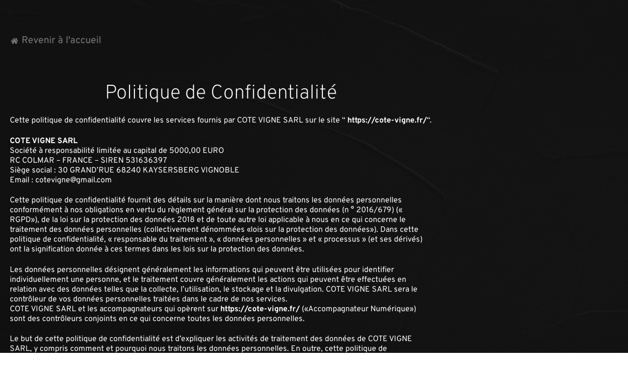

--- FILE ---
content_type: text/html; charset=UTF-8
request_url: https://cote-vigne.fr/politique-de-confidentialite/
body_size: 14344
content:
<!DOCTYPE html>
<!--[if IE 7]>
<html class="ie ie7" lang="fr-FR">
<![endif]-->
<!--[if IE 8]>
<html class="ie ie8" lang="fr-FR">
<![endif]-->
<!--[if !(IE 7) | !(IE 8)  ]><!-->
<html lang="fr-FR">
<!--<![endif]-->
<head>
<meta charset="UTF-8" />
<meta name="viewport" content="width=device-width" />
<title>
  Côté Vigne   &#8211; Politique de Confidentialité  </title>
<link rel="profile" href="http://gmpg.org/xfn/11" />
<link rel="pingback" href="https://cote-vigne.fr/xmlrpc.php" />
<meta name='robots' content='max-image-preview:large, noindex, nofollow' />
<link rel='dns-prefetch' href='//code.jquery.com' />
<link rel="alternate" title="oEmbed (JSON)" type="application/json+oembed" href="https://cote-vigne.fr/wp-json/oembed/1.0/embed?url=https%3A%2F%2Fcote-vigne.fr%2Fpolitique-de-confidentialite%2F" />
<link rel="alternate" title="oEmbed (XML)" type="text/xml+oembed" href="https://cote-vigne.fr/wp-json/oembed/1.0/embed?url=https%3A%2F%2Fcote-vigne.fr%2Fpolitique-de-confidentialite%2F&#038;format=xml" />
<style id='wp-img-auto-sizes-contain-inline-css' type='text/css'>
img:is([sizes=auto i],[sizes^="auto," i]){contain-intrinsic-size:3000px 1500px}
/*# sourceURL=wp-img-auto-sizes-contain-inline-css */
</style>
<link rel='stylesheet' id='wp-statistics-widgets/blocks-style-css' href='https://cote-vigne.fr/wp-content/plugins/aji-manager/vendor_plugins/wp-statistics-widgets/assets//css/blocks.css?ver=c76b9ea833e559db63651e1bb1cea9b8' type='text/css' media='all' />
<style id='wp-emoji-styles-inline-css' type='text/css'>

	img.wp-smiley, img.emoji {
		display: inline !important;
		border: none !important;
		box-shadow: none !important;
		height: 1em !important;
		width: 1em !important;
		margin: 0 0.07em !important;
		vertical-align: -0.1em !important;
		background: none !important;
		padding: 0 !important;
	}
/*# sourceURL=wp-emoji-styles-inline-css */
</style>
<link rel='stylesheet' id='wp-block-library-css' href='https://cote-vigne.fr/wp-includes/css/dist/block-library/style.min.css?ver=c76b9ea833e559db63651e1bb1cea9b8' type='text/css' media='all' />
<style id='classic-theme-styles-inline-css' type='text/css'>
/*! This file is auto-generated */
.wp-block-button__link{color:#fff;background-color:#32373c;border-radius:9999px;box-shadow:none;text-decoration:none;padding:calc(.667em + 2px) calc(1.333em + 2px);font-size:1.125em}.wp-block-file__button{background:#32373c;color:#fff;text-decoration:none}
/*# sourceURL=/wp-includes/css/classic-themes.min.css */
</style>
<style id='global-styles-inline-css' type='text/css'>
:root{--wp--preset--aspect-ratio--square: 1;--wp--preset--aspect-ratio--4-3: 4/3;--wp--preset--aspect-ratio--3-4: 3/4;--wp--preset--aspect-ratio--3-2: 3/2;--wp--preset--aspect-ratio--2-3: 2/3;--wp--preset--aspect-ratio--16-9: 16/9;--wp--preset--aspect-ratio--9-16: 9/16;--wp--preset--color--black: #000000;--wp--preset--color--cyan-bluish-gray: #abb8c3;--wp--preset--color--white: #ffffff;--wp--preset--color--pale-pink: #f78da7;--wp--preset--color--vivid-red: #cf2e2e;--wp--preset--color--luminous-vivid-orange: #ff6900;--wp--preset--color--luminous-vivid-amber: #fcb900;--wp--preset--color--light-green-cyan: #7bdcb5;--wp--preset--color--vivid-green-cyan: #00d084;--wp--preset--color--pale-cyan-blue: #8ed1fc;--wp--preset--color--vivid-cyan-blue: #0693e3;--wp--preset--color--vivid-purple: #9b51e0;--wp--preset--gradient--vivid-cyan-blue-to-vivid-purple: linear-gradient(135deg,rgb(6,147,227) 0%,rgb(155,81,224) 100%);--wp--preset--gradient--light-green-cyan-to-vivid-green-cyan: linear-gradient(135deg,rgb(122,220,180) 0%,rgb(0,208,130) 100%);--wp--preset--gradient--luminous-vivid-amber-to-luminous-vivid-orange: linear-gradient(135deg,rgb(252,185,0) 0%,rgb(255,105,0) 100%);--wp--preset--gradient--luminous-vivid-orange-to-vivid-red: linear-gradient(135deg,rgb(255,105,0) 0%,rgb(207,46,46) 100%);--wp--preset--gradient--very-light-gray-to-cyan-bluish-gray: linear-gradient(135deg,rgb(238,238,238) 0%,rgb(169,184,195) 100%);--wp--preset--gradient--cool-to-warm-spectrum: linear-gradient(135deg,rgb(74,234,220) 0%,rgb(151,120,209) 20%,rgb(207,42,186) 40%,rgb(238,44,130) 60%,rgb(251,105,98) 80%,rgb(254,248,76) 100%);--wp--preset--gradient--blush-light-purple: linear-gradient(135deg,rgb(255,206,236) 0%,rgb(152,150,240) 100%);--wp--preset--gradient--blush-bordeaux: linear-gradient(135deg,rgb(254,205,165) 0%,rgb(254,45,45) 50%,rgb(107,0,62) 100%);--wp--preset--gradient--luminous-dusk: linear-gradient(135deg,rgb(255,203,112) 0%,rgb(199,81,192) 50%,rgb(65,88,208) 100%);--wp--preset--gradient--pale-ocean: linear-gradient(135deg,rgb(255,245,203) 0%,rgb(182,227,212) 50%,rgb(51,167,181) 100%);--wp--preset--gradient--electric-grass: linear-gradient(135deg,rgb(202,248,128) 0%,rgb(113,206,126) 100%);--wp--preset--gradient--midnight: linear-gradient(135deg,rgb(2,3,129) 0%,rgb(40,116,252) 100%);--wp--preset--font-size--small: 13px;--wp--preset--font-size--medium: 20px;--wp--preset--font-size--large: 36px;--wp--preset--font-size--x-large: 42px;--wp--preset--spacing--20: 0.44rem;--wp--preset--spacing--30: 0.67rem;--wp--preset--spacing--40: 1rem;--wp--preset--spacing--50: 1.5rem;--wp--preset--spacing--60: 2.25rem;--wp--preset--spacing--70: 3.38rem;--wp--preset--spacing--80: 5.06rem;--wp--preset--shadow--natural: 6px 6px 9px rgba(0, 0, 0, 0.2);--wp--preset--shadow--deep: 12px 12px 50px rgba(0, 0, 0, 0.4);--wp--preset--shadow--sharp: 6px 6px 0px rgba(0, 0, 0, 0.2);--wp--preset--shadow--outlined: 6px 6px 0px -3px rgb(255, 255, 255), 6px 6px rgb(0, 0, 0);--wp--preset--shadow--crisp: 6px 6px 0px rgb(0, 0, 0);}:where(.is-layout-flex){gap: 0.5em;}:where(.is-layout-grid){gap: 0.5em;}body .is-layout-flex{display: flex;}.is-layout-flex{flex-wrap: wrap;align-items: center;}.is-layout-flex > :is(*, div){margin: 0;}body .is-layout-grid{display: grid;}.is-layout-grid > :is(*, div){margin: 0;}:where(.wp-block-columns.is-layout-flex){gap: 2em;}:where(.wp-block-columns.is-layout-grid){gap: 2em;}:where(.wp-block-post-template.is-layout-flex){gap: 1.25em;}:where(.wp-block-post-template.is-layout-grid){gap: 1.25em;}.has-black-color{color: var(--wp--preset--color--black) !important;}.has-cyan-bluish-gray-color{color: var(--wp--preset--color--cyan-bluish-gray) !important;}.has-white-color{color: var(--wp--preset--color--white) !important;}.has-pale-pink-color{color: var(--wp--preset--color--pale-pink) !important;}.has-vivid-red-color{color: var(--wp--preset--color--vivid-red) !important;}.has-luminous-vivid-orange-color{color: var(--wp--preset--color--luminous-vivid-orange) !important;}.has-luminous-vivid-amber-color{color: var(--wp--preset--color--luminous-vivid-amber) !important;}.has-light-green-cyan-color{color: var(--wp--preset--color--light-green-cyan) !important;}.has-vivid-green-cyan-color{color: var(--wp--preset--color--vivid-green-cyan) !important;}.has-pale-cyan-blue-color{color: var(--wp--preset--color--pale-cyan-blue) !important;}.has-vivid-cyan-blue-color{color: var(--wp--preset--color--vivid-cyan-blue) !important;}.has-vivid-purple-color{color: var(--wp--preset--color--vivid-purple) !important;}.has-black-background-color{background-color: var(--wp--preset--color--black) !important;}.has-cyan-bluish-gray-background-color{background-color: var(--wp--preset--color--cyan-bluish-gray) !important;}.has-white-background-color{background-color: var(--wp--preset--color--white) !important;}.has-pale-pink-background-color{background-color: var(--wp--preset--color--pale-pink) !important;}.has-vivid-red-background-color{background-color: var(--wp--preset--color--vivid-red) !important;}.has-luminous-vivid-orange-background-color{background-color: var(--wp--preset--color--luminous-vivid-orange) !important;}.has-luminous-vivid-amber-background-color{background-color: var(--wp--preset--color--luminous-vivid-amber) !important;}.has-light-green-cyan-background-color{background-color: var(--wp--preset--color--light-green-cyan) !important;}.has-vivid-green-cyan-background-color{background-color: var(--wp--preset--color--vivid-green-cyan) !important;}.has-pale-cyan-blue-background-color{background-color: var(--wp--preset--color--pale-cyan-blue) !important;}.has-vivid-cyan-blue-background-color{background-color: var(--wp--preset--color--vivid-cyan-blue) !important;}.has-vivid-purple-background-color{background-color: var(--wp--preset--color--vivid-purple) !important;}.has-black-border-color{border-color: var(--wp--preset--color--black) !important;}.has-cyan-bluish-gray-border-color{border-color: var(--wp--preset--color--cyan-bluish-gray) !important;}.has-white-border-color{border-color: var(--wp--preset--color--white) !important;}.has-pale-pink-border-color{border-color: var(--wp--preset--color--pale-pink) !important;}.has-vivid-red-border-color{border-color: var(--wp--preset--color--vivid-red) !important;}.has-luminous-vivid-orange-border-color{border-color: var(--wp--preset--color--luminous-vivid-orange) !important;}.has-luminous-vivid-amber-border-color{border-color: var(--wp--preset--color--luminous-vivid-amber) !important;}.has-light-green-cyan-border-color{border-color: var(--wp--preset--color--light-green-cyan) !important;}.has-vivid-green-cyan-border-color{border-color: var(--wp--preset--color--vivid-green-cyan) !important;}.has-pale-cyan-blue-border-color{border-color: var(--wp--preset--color--pale-cyan-blue) !important;}.has-vivid-cyan-blue-border-color{border-color: var(--wp--preset--color--vivid-cyan-blue) !important;}.has-vivid-purple-border-color{border-color: var(--wp--preset--color--vivid-purple) !important;}.has-vivid-cyan-blue-to-vivid-purple-gradient-background{background: var(--wp--preset--gradient--vivid-cyan-blue-to-vivid-purple) !important;}.has-light-green-cyan-to-vivid-green-cyan-gradient-background{background: var(--wp--preset--gradient--light-green-cyan-to-vivid-green-cyan) !important;}.has-luminous-vivid-amber-to-luminous-vivid-orange-gradient-background{background: var(--wp--preset--gradient--luminous-vivid-amber-to-luminous-vivid-orange) !important;}.has-luminous-vivid-orange-to-vivid-red-gradient-background{background: var(--wp--preset--gradient--luminous-vivid-orange-to-vivid-red) !important;}.has-very-light-gray-to-cyan-bluish-gray-gradient-background{background: var(--wp--preset--gradient--very-light-gray-to-cyan-bluish-gray) !important;}.has-cool-to-warm-spectrum-gradient-background{background: var(--wp--preset--gradient--cool-to-warm-spectrum) !important;}.has-blush-light-purple-gradient-background{background: var(--wp--preset--gradient--blush-light-purple) !important;}.has-blush-bordeaux-gradient-background{background: var(--wp--preset--gradient--blush-bordeaux) !important;}.has-luminous-dusk-gradient-background{background: var(--wp--preset--gradient--luminous-dusk) !important;}.has-pale-ocean-gradient-background{background: var(--wp--preset--gradient--pale-ocean) !important;}.has-electric-grass-gradient-background{background: var(--wp--preset--gradient--electric-grass) !important;}.has-midnight-gradient-background{background: var(--wp--preset--gradient--midnight) !important;}.has-small-font-size{font-size: var(--wp--preset--font-size--small) !important;}.has-medium-font-size{font-size: var(--wp--preset--font-size--medium) !important;}.has-large-font-size{font-size: var(--wp--preset--font-size--large) !important;}.has-x-large-font-size{font-size: var(--wp--preset--font-size--x-large) !important;}
:where(.wp-block-post-template.is-layout-flex){gap: 1.25em;}:where(.wp-block-post-template.is-layout-grid){gap: 1.25em;}
:where(.wp-block-term-template.is-layout-flex){gap: 1.25em;}:where(.wp-block-term-template.is-layout-grid){gap: 1.25em;}
:where(.wp-block-columns.is-layout-flex){gap: 2em;}:where(.wp-block-columns.is-layout-grid){gap: 2em;}
:root :where(.wp-block-pullquote){font-size: 1.5em;line-height: 1.6;}
/*# sourceURL=global-styles-inline-css */
</style>
<link rel='stylesheet' id='aji-manager-acf-conditional-css' href='https://cote-vigne.fr/wp-content/plugins/aji-manager/assets-v2/css/aji-acf-conditional.css?ver=2.125.0' type='text/css' media='all' />
<link rel='stylesheet' id='wp-statistics-widgets-css' href='https://cote-vigne.fr/wp-content/plugins/aji-manager/vendor_plugins/wp-statistics-widgets/assets/css/style.css?ver=c76b9ea833e559db63651e1bb1cea9b8' type='text/css' media='all' />
<link rel='stylesheet' id='wp-statistics-widget-blocks-css' href='https://cote-vigne.fr/wp-content/plugins/aji-manager/vendor_plugins/wp-statistics-widgets/assets/css/blocks.css?ver=c76b9ea833e559db63651e1bb1cea9b8' type='text/css' media='all' />
<link rel='stylesheet' id='e-animation-fadeIn-css' href='https://cote-vigne.fr/wp-content/plugins/elementor/assets/lib/animations/styles/fadeIn.min.css?ver=3.34.2' type='text/css' media='all' />
<link rel='stylesheet' id='elementor-frontend-css' href='https://cote-vigne.fr/wp-content/plugins/elementor/assets/css/frontend.min.css?ver=3.34.2' type='text/css' media='all' />
<link rel='stylesheet' id='e-popup-css' href='https://cote-vigne.fr/wp-content/plugins/elementor-pro/assets/css/conditionals/popup.min.css?ver=3.34.1' type='text/css' media='all' />
<link rel='stylesheet' id='widget-icon-list-css' href='https://cote-vigne.fr/wp-content/plugins/elementor/assets/css/widget-icon-list.min.css?ver=3.34.2' type='text/css' media='all' />
<link rel='stylesheet' id='widget-heading-css' href='https://cote-vigne.fr/wp-content/plugins/elementor/assets/css/widget-heading.min.css?ver=3.34.2' type='text/css' media='all' />
<link rel='stylesheet' id='elementor-post-5-css' href='https://cote-vigne.fr/wp-content/uploads/elementor/css/post-5.css?ver=1769149776' type='text/css' media='all' />
<link rel='stylesheet' id='elementor-post-458-css' href='https://cote-vigne.fr/wp-content/uploads/elementor/css/post-458.css?ver=1769149776' type='text/css' media='all' />
<link rel='stylesheet' id='elementor-post-868-css' href='https://cote-vigne.fr/wp-content/uploads/elementor/css/post-868.css?ver=1769150074' type='text/css' media='all' />
<link rel='stylesheet' id='elementor-gf-local-overpass-css' href='https://cote-vigne.fr/wp-content/uploads/elementor/google-fonts/css/overpass.css?ver=1742226458' type='text/css' media='all' />
<link rel='stylesheet' id='aji-elementor-css' href='https://cote-vigne.fr/wp-content/themes/aji-elementor/style.css?ver=c76b9ea833e559db63651e1bb1cea9b8' type='text/css' media='all' />
<script type="text/javascript" src="https://cote-vigne.fr/wp-content/plugins/wp-statistics/assets/js/chartjs/chart.umd.min.js?ver=3.5.1" id="wp-statistics-widget-chartjs-js"></script>
<link rel="https://api.w.org/" href="https://cote-vigne.fr/wp-json/" /><link rel="alternate" title="JSON" type="application/json" href="https://cote-vigne.fr/wp-json/wp/v2/pages/863" /><link rel="EditURI" type="application/rsd+xml" title="RSD" href="https://cote-vigne.fr/xmlrpc.php?rsd" />

<link rel="canonical" href="https://cote-vigne.fr/politique-de-confidentialite/" />
<link rel='shortlink' href='https://cote-vigne.fr/?p=863' />
<!-- Analytics by WP Statistics - https://wp-statistics.com -->
<meta name="generator" content="Elementor 3.34.2; features: e_font_icon_svg, additional_custom_breakpoints; settings: css_print_method-external, google_font-enabled, font_display-auto">
			<style>
				.e-con.e-parent:nth-of-type(n+4):not(.e-lazyloaded):not(.e-no-lazyload),
				.e-con.e-parent:nth-of-type(n+4):not(.e-lazyloaded):not(.e-no-lazyload) * {
					background-image: none !important;
				}
				@media screen and (max-height: 1024px) {
					.e-con.e-parent:nth-of-type(n+3):not(.e-lazyloaded):not(.e-no-lazyload),
					.e-con.e-parent:nth-of-type(n+3):not(.e-lazyloaded):not(.e-no-lazyload) * {
						background-image: none !important;
					}
				}
				@media screen and (max-height: 640px) {
					.e-con.e-parent:nth-of-type(n+2):not(.e-lazyloaded):not(.e-no-lazyload),
					.e-con.e-parent:nth-of-type(n+2):not(.e-lazyloaded):not(.e-no-lazyload) * {
						background-image: none !important;
					}
				}
			</style>
			<link rel="icon" href="https://cote-vigne.fr/wp-content/uploads/2022/01/favicon_cote_vigne-150x150.png" sizes="32x32" />
<link rel="icon" href="https://cote-vigne.fr/wp-content/uploads/2022/01/favicon_cote_vigne.png" sizes="192x192" />
<link rel="apple-touch-icon" href="https://cote-vigne.fr/wp-content/uploads/2022/01/favicon_cote_vigne.png" />
<meta name="msapplication-TileImage" content="https://cote-vigne.fr/wp-content/uploads/2022/01/favicon_cote_vigne.png" />
		<style type="text/css" id="wp-custom-css">
			.carte-menus{
	color: white!important;
}
.carte-menus h3{
	font-family: "overpass", sans-serif;
		font-style: normal;
	color: white;
}
.carte-menus h4, .carte-menus .description{
	text-align: left;
}		</style>
		</head>

<body id="body" class="wp-singular page-template-default page page-id-863 wp-theme-aji-elementor elementor-default elementor-template-full-width elementor-kit-5 elementor-page-868">

    <header>

    </header>
    		<div data-elementor-type="single-page" data-elementor-id="868" class="elementor elementor-868 elementor-location-single post-863 page type-page status-publish hentry" data-elementor-post-type="elementor_library">
					<section class="elementor-section elementor-top-section elementor-element elementor-element-3cadaaa elementor-section-boxed elementor-section-height-default elementor-section-height-default" data-id="3cadaaa" data-element_type="section">
						<div class="elementor-container elementor-column-gap-default">
					<div class="elementor-column elementor-col-100 elementor-top-column elementor-element elementor-element-ac8307c" data-id="ac8307c" data-element_type="column">
			<div class="elementor-widget-wrap elementor-element-populated">
						<section class="elementor-section elementor-inner-section elementor-element elementor-element-4d6f5c1 elementor-section-boxed elementor-section-height-default elementor-section-height-default" data-id="4d6f5c1" data-element_type="section">
						<div class="elementor-container elementor-column-gap-default">
					<div class="elementor-column elementor-col-100 elementor-inner-column elementor-element elementor-element-68cb3b3" data-id="68cb3b3" data-element_type="column">
			<div class="elementor-widget-wrap elementor-element-populated">
						<div class="elementor-element elementor-element-1587bc8 elementor-align-start elementor-icon-list--layout-traditional elementor-list-item-link-full_width elementor-widget elementor-widget-icon-list" data-id="1587bc8" data-element_type="widget" data-widget_type="icon-list.default">
							<ul class="elementor-icon-list-items">
							<li class="elementor-icon-list-item">
											<a href="https://cote-vigne.fr">

												<span class="elementor-icon-list-icon">
							<svg aria-hidden="true" class="e-font-icon-svg e-fas-home" viewBox="0 0 576 512" xmlns="http://www.w3.org/2000/svg"><path d="M280.37 148.26L96 300.11V464a16 16 0 0 0 16 16l112.06-.29a16 16 0 0 0 15.92-16V368a16 16 0 0 1 16-16h64a16 16 0 0 1 16 16v95.64a16 16 0 0 0 16 16.05L464 480a16 16 0 0 0 16-16V300L295.67 148.26a12.19 12.19 0 0 0-15.3 0zM571.6 251.47L488 182.56V44.05a12 12 0 0 0-12-12h-56a12 12 0 0 0-12 12v72.61L318.47 43a48 48 0 0 0-61 0L4.34 251.47a12 12 0 0 0-1.6 16.9l25.5 31A12 12 0 0 0 45.15 301l235.22-193.74a12.19 12.19 0 0 1 15.3 0L530.9 301a12 12 0 0 0 16.9-1.6l25.5-31a12 12 0 0 0-1.7-16.93z"></path></svg>						</span>
										<span class="elementor-icon-list-text">Revenir à l'accueil</span>
											</a>
									</li>
						</ul>
						</div>
					</div>
		</div>
					</div>
		</section>
				<section class="elementor-section elementor-inner-section elementor-element elementor-element-20b90f6 elementor-section-boxed elementor-section-height-default elementor-section-height-default" data-id="20b90f6" data-element_type="section">
						<div class="elementor-container elementor-column-gap-default">
					<div class="elementor-column elementor-col-100 elementor-inner-column elementor-element elementor-element-349f0e9" data-id="349f0e9" data-element_type="column">
			<div class="elementor-widget-wrap elementor-element-populated">
						<div class="elementor-element elementor-element-56cf0ae elementor-widget elementor-widget-heading" data-id="56cf0ae" data-element_type="widget" data-widget_type="heading.default">
					<h1 class="elementor-heading-title elementor-size-default">Politique de Confidentialité</h1>				</div>
				<div class="elementor-element elementor-element-079267d contenu_pages-legales elementor-widget elementor-widget-theme-post-content" data-id="079267d" data-element_type="widget" data-widget_type="theme-post-content.default">
					<p>Cette politique de confidentialité couvre les services fournis par COTE VIGNE SARL sur le site “ <strong>https://cote-vigne.fr/</strong>“.</p>
<h3><strong>COTE VIGNE SARL<br />
</strong></h3>
<p>Société à responsabilité limitée au capital de 5000,00 EURO<br />
RC COLMAR &#8211; FRANCE &#8211; SIREN 531636397<br />
Siège social : 30 GRAND&rsquo;RUE 68240 KAYSERSBERG VIGNOBLE<br />
Email : <a href="mailto:cotevigne@gmail.com">cotevigne@gmail.com</a></p>
<p>Cette politique de confidentialité fournit des détails sur la manière dont nous traitons les données personnelles conformément à nos obligations en vertu du règlement général sur la protection des données (n ° 2016/679) (« RGPD»), de la loi sur la protection des données 2018 et de toute autre loi applicable à nous en ce qui concerne le traitement des données personnelles (collectivement dénommées «lois sur la protection des données»). Dans cette politique de confidentialité, « responsable du traitement », « données personnelles » et « processus » (et ses dérivés) ont la signification donnée à ces termes dans les lois sur la protection des données.</p>
<p>Les données personnelles désignent généralement les informations qui peuvent être utilisées pour identifier individuellement une personne, et le traitement couvre généralement les actions qui peuvent être effectuées en relation avec des données telles que la collecte, l’utilisation, le stockage et la divulgation. COTE VIGNE SARL sera le contrôleur de vos données personnelles traitées dans le cadre de nos services.<br />
COTE VIGNE SARL et les accompagnateurs qui opèrent sur <strong>https://cote-vigne.fr/</strong> («Accompagnateur Numérique») sont des contrôleurs conjoints en ce qui concerne toutes les données personnelles.</p>
<p>Le but de cette politique de confidentialité est d’expliquer les activités de traitement des données de COTE VIGNE SARL, y compris comment et pourquoi nous traitons les données personnelles. En outre, cette politique de confidentialité décrit nos devoirs et responsabilités concernant la protection de ces données personnelles. La manière dont nous traitons les données personnelles évoluera au fil du temps et nous mettrons à jour cette politique de temps en temps pour refléter l’évolution des pratiques.</p>
<p><strong>Données personnelles que nous collectons</strong></p>
<p>Nous collectons des données personnelles vous concernant lorsque vous nous les fournissez directement via https://cote-vigne.fr/, lorsque des tiers nous fournissent des données personnelles vous concernant ou lorsque des données personnelles vous concernant sont automatiquement collectées dans le cadre de votre utilisation du sitehttps://cote-vigne.fr/ (le «site Web»).<br />
COTE VIGNE SARL ne divulgue pas vos données personnelles à des tiers, sauf comme indiqué dans la présente politique de confidentialité.</p>
<p>En fournissant nos services, nous pouvons collecter et traiter les informations suivantes:</p>
<p><strong>Données personnelles collectées directement auprès de vous</strong></p>
<p>Nous recevons des données personnelles directement de votre part lorsque vous nous les fournissez en utilisant le site https://cote-vigne.fr/, en utilisant les fonctionnalités de https://cote-vigne.fr/ ou en créant un compte sur https://cote-vigne.fr/, y compris, mais sans s’y limiter:<br />
– Nom;<br />
– Prénom;<br />
– Adresse e-mail;<br />
– Nom de l’établissement;<br />
– Enseigne Commerciale;<br />
– Adresse professionnelle;<br />
– Numéro de téléphone;<br />
– Nom d’utilisateur;<br />
– Informations pour participer au programme https://cote-vigne.fr/</p>
<p><strong>Données personnelles collectées à partir de sources tierces<br />
Données personnelles collectées automatiquement</strong></p>
<p>Certaines données personnelles sont automatiquement collectées lorsque vous utilisez un site Web partenaire ou sur la plateforme https://cote-vigne.fr/, telles que:<br />
– adresse IP;<br />
– identifiants d’appareils;<br />
– informations sur le navigateur; et<br />
les données des cookies (comme expliqué dans notre politique en matière de cookies).</p>
<p><strong>Comment nous utilisons les données personnelles</strong></p>
<p>Nous traitons les données personnelles pour exploiter, améliorer, comprendre et personnaliser nos services, par ex. nous utilisons les données personnelles pour:<br />
– enrichir et compléter les solutions présentées via la plateforme https://cote-vigne.fr/;<br />
– personnaliser le contenu https://cote-vigne.fr/en fonction de vos préférences et de vos priorités;<br />
– communiquer avec vous;<br />
– vous assister dans les différentes phases du programme https://cote-vigne.fr/<br />
– protéger contre ou dissuader les actions frauduleuses, illégales ou nuisibles;<br />
– répondre aux demandes des utilisateurs;<br />
– fournir un soutien et une assistance via https://cote-vigne.fr/;<br />
– respecter nos obligations légales ou contractuelles;<br />
– appliquer nos termes et conditions; et<br />
– résoudre les différends si nécessaire.</p>
<p><strong>Base légale du traitement</strong></p>
<p><strong>Finalité du traitement – Base légale sous RGPD<br />
</strong>À des fins administratives<br />
Un tel traitement est nécessaire à la bonne exécution d’un accompagnement entre vous et https://cote-vigne.fr/</p>
<p><strong>Formation, suivi de la qualité ou évaluation des services que nous fournissons<br />
</strong>Un tel traitement est nécessaire, pour les intérêts légitimes que nous poursuivons dans le suivi et l’amélioration de nos services et de leur utilisation, et pour le garantir aux internautes qui utilisent le site Web https://cote-vigne.fr/.</p>
<p><strong>Services de site Web, y compris à des fins de dépannage, d’analyse de données et d’enquête.<br />
</strong>Nous avons un intérêt légitime à exploiter et à maintenir le site Web et à des fins connexes, y compris l’amélioration de nos services.<br />
Des informations statistiques qui ne peuvent pas être reliées aux individus pour nous aider à améliorer les services que nous proposons.<br />
Nous avons un intérêt légitime à effectuer certaines analyses pour nous assurer que les services que nous fournissons aux Restaurants sont efficaces et fonctionnent correctement.</p>
<p><strong>Faire respecter et défendre nos droits</strong><br />
Nous avons un intérêt légitime à garantir que nos services et le site Web https://cote-vigne.fr/ sont utilisés conformément à nos conditions d’utilisation et à nos politiques.</p>
<p><strong>Lorsque cela est nécessaire pour respecter nos obligations légales.<br />
</strong>Lorsque cela est nécessaire pour établir, exercer ou défendre une action en justice, une éventuelle réclamation en justice, une procédure judiciaire ou une éventuelle procédure judiciaire.</p>
<p><strong>Droits individuels des personnes concernées</strong></p>
<p>Les lois sur la protection des données prévoient certains droits en faveur des personnes concernées (les «droits des personnes concernées»).</p>
<p><strong>Les droits de la personne concernée comprennent le droit d’une personne concernée à:<br />
</strong>– recevoir des informations détaillées sur le traitement (conformément aux obligations de transparence des responsables du traitement) que nous avons fournies par le biais de cette politique de confidentialité;<br />
– accéder aux données personnelles;<br />
– rectifier ou effacer les données personnelles (c’est-à-dire droit à l’oubli);<br />
– restreindre le traitement;<br />
– restreindre la portabilité des données<br />
– s’opposer au traitement; et<br />
– s’opposer à la prise de décision automatisée (y compris le profilage).</p>
<p>Ces droits des personnes concernées pourront être exercés par vous sous réserve des limitations prévues par les lois sur la protection des données.</p>
<p>Si vous avez besoin de plus d’informations sur la manière dont https://cote-vigne.fr/ traite vos données personnelles ou si vous souhaitez exercer l’un de vos droits de personne concernée en ce qui concerne le traitement de vos données personnelles par https://cote-vigne.fr/, vous pouvez contacter directement https://cote-vigne.fr/ à l’adresse : <a href="mailto:cotevigne@gmail.com">cotevigne@gmail.com</a> ou via les coordonnées téléphoniques figurant sur le site internet.</p>
<p>En ce qui concerne le traitement de vos données personnelles par COTE VIGNE SARL, vous pouvez modifier vos paramètres de confidentialité via le portail https://cote-vigne.fr/. Vous pouvez également nous contacter ou faire une demande d’exercice de tout droit relatif aux données en contactant cotevigne@gmail.com. Votre demande sera traitée conformément aux lois sur la protection des données.</p>
<p><strong>Divulgation de vos informations</strong></p>
<p>Nous ne partageons aucune donnée d’identification personnelle avec des tiers et ne divulguerons vos données personnelles à aucune autre partie, sauf comme indiqué dans cette politique. COTE VIGNE SARL peut être amené à divulguer des données personnelles dans certains scénarios, par exemple lorsque vous violez nos conditions générales ou d’autres politiques. COTE VIGNE SARL peut divulguer ces données personnelles, à notre seule discrétion, si nous le jugeons nécessaire ou approprié dans le cadre d’une enquête sur la fraude, la violation de propriété intellectuelle, le piratage ou toute autre activité illégale. Cela peut nécessiter la divulgation de votre nom, adresse, numéro de téléphone ou e-mail.</p>
<p>COTE VIGNE SARL peut engager d’autres entreprises et personnes pour effectuer des tâches en notre nom et peut avoir besoin de partager vos informations avec elles pour vous fournir nos services.</p>
<p>Dans certains cas, COTE VIGNE SARL peut acheter ou vendre ses actifs, ce qui peut impliquer le transfert d’informations sur l’utilisateur. COTE VIGNE SARL transférera ces informations si nous sommes acquis par ou fusionnés avec une autre société. Dans ce cas, nous vous en informerons par e-mail.</p>
<p>Sans limiter ce qui précède, dans un effort pour respecter votre vie privée et la capacité de COTE VIGNE SARL à garder la communauté à l’abri des mauvais acteurs, nous ne divulguerons pas autrement vos données personnelles aux forces de l’ordre, à d’autres représentants du gouvernement ou à d’autres tiers sans ordonnance du tribunal, loi. demande d’exécution, procédure judiciaire ou procédure juridique essentiellement similaire, sauf lorsque nous pensons de bonne foi que la divulgation d’informations est nécessaire pour protéger les droits de COTE VIGNE SARL ou les droits de tiers, prévenir les dommages physiques ou les pertes financières, ou pour signaler une activité illégale présumée.</p>
<p><strong>Droits individuels des personnes concernées</strong></p>
<p>Les lois sur la protection des données prévoient certains droits en faveur des personnes concernées (les «droits des personnes concernées»).</p>
<p><strong>Les droits de la personne concernée comprennent le droit d’une personne concernée à:</strong></p>
<p>recevoir des informations détaillées sur le traitement (conformément aux obligations de transparence des responsables du traitement) que nous avons fournies par le biais de cette politique de confidentialité;<br />
accéder aux données personnelles;<br />
rectifier ou effacer les données personnelles (c’est-à-dire droit à l’oubli);<br />
restreindre le traitement;<br />
portabilité des données<br />
s’opposer au traitement; et<br />
s’opposer à la prise de décision automatisée (y compris le profilage).</p>
<p>Ces droits des personnes concernées pourront être exercés par vous sous réserve des limitations prévues par les lois sur la protection des données.</p>
<p>Si vous avez besoin de plus d’informations sur la manière dont https://cote-vigne.fr/r traite vos données personnelles ou si vous souhaitez exercer l’un de vos droits de personne concernée en ce qui concerne le traitement de vos données personnelles par https://cote-vigne.fr/, vous pouvez contacter directement https://cote-vigne.fr/ à l’adresse : <a href="mailto:cotevigne@gmail.com">cotevigne@gmail.com</a> .</p>
<p>En ce qui concerne le traitement de vos données personnelles par COTE VIGNE SARL, vous pouvez modifier vos paramètres de confidentialité via https://cote-vigne.fr/. Vous pouvez également nous contacter ou faire une demande d’exercice de tout droit relatif aux données en contactant : <a href="mailto:cotevigne@gmail.com">cotevigne@gmail.com</a>}. Votre demande sera traitée conformément aux lois sur la protection des données.</p>
<p><strong>Données personnelles obtenues par https://cote-vigne.fr/ </strong></p>
<p>Dans le cadre du processus du programme d’accompagnement, un accompagnant numérique peut obtenir de COTE VIGNE SARL un nom d’utilisateur, une adresse e-mail, un numéro de téléphone ou d’autres informations. Ces informations ne doivent être utilisées que pour les communications liées à https://cote-vigne.fr/ ou pour les transactions facilitées par COTE VIGNE SARL.</p>
<p>Lorsque les utilisateurs consentent au marketing direct, le consentement de l’utilisateur est fourni directement par https://cote-vigne.fr/. COTE VIGNE SARL, agissant en tant que processeur, peut aider https://cote-vigne.fr/ à gérer les préférences de consentement des utilisateurs. Les utilisateurs peuvent se désinscrire du marketing direct via le lien de désinscription inclus dans toutes les communications marketing. COTE VIGNE SARL agit également en tant que processeur lorsqu’il aide https://cote-vigne.fr/ à gérer les analyses de données génériques, non individualisées et non personnelles.</p>
<p><strong>La conservation des données</strong></p>
<p>Nous conserverons les données personnelles uniquement aussi longtemps que la conservation de ces données personnelles est jugée nécessaire aux fins pour lesquelles ces données personnelles sont traitées (telles que décrites dans la présente politique de confidentialité), à moins que nous ne soyons tenus de conserver vos données personnelles pendant une période plus longue. (par exemple en cas de poursuites judiciaires ou d’enquêtes).</p>
<p><strong>Liens tiers</strong></p>
<p>À l’occasion, nous incluons des liens vers des tiers sur le site Web https://cote-vigne.fr/. Lorsque nous fournissons un lien, cela ne signifie pas que nous avons un contrôle sur le site Web lié ou sa politique de confidentialité ou que nous approuvons ou approuvons la politique de ce site Web en matière de confidentialité des visiteurs. Vous devez consulter la politique de confidentialité du site Web lié avant de leur envoyer des données personnelles.</p>
<p><strong>Annonces et modifications liées au service</strong></p>
<p>Toute modification de cette politique de confidentialité à l’avenir sera publiée sur le site Web et, le cas échéant, par notification par courrier électronique. COTE VIGNE SARL peut vous envoyer des annonces relatives au service https://cote-vigne.fr/.<br />
Vous ne pouvez pas refuser les communications liées au service.</p>
<p><strong>Contactez-nous</strong></p>
<p>Pour plus d’informations sur cette politique de confidentialité ou le traitement de vos données personnelles par ou au nom de COTE VIGNE SARL, veuillez nous contacter à : <a href="mailto:cotevigne@gmail.com">cotevigne@gmail.com</a>.</p>
<p>Bien que vous puissiez déposer une plainte concernant le respect par COTE VIGNE SARL des lois sur la protection des données auprès de la commission de protection des données, nous vous demandons de nous contacter en premier lieu pour nous donner la possibilité de répondre à vos préoccupations.</p>
<p>Dernière Mise à Jour : <strong>12 novembre 2021</strong>.</p>
<p><strong>© 2022 COTE VIGNE SARL. </strong><strong>Tous droits réservés.</strong></p>
				</div>
					</div>
		</div>
					</div>
		</section>
					</div>
		</div>
					</div>
		</section>
				</div>
		<footer>
      <script type="speculationrules">
{"prefetch":[{"source":"document","where":{"and":[{"href_matches":"/*"},{"not":{"href_matches":["/wp-*.php","/wp-admin/*","/wp-content/uploads/*","/wp-content/*","/wp-content/plugins/*","/wp-content/themes/aji-elementor/*","/*\\?(.+)"]}},{"not":{"selector_matches":"a[rel~=\"nofollow\"]"}},{"not":{"selector_matches":".no-prefetch, .no-prefetch a"}}]},"eagerness":"conservative"}]}
</script>

			<link rel="preconnect" href="https://fonts.googleapis.com">
			<link rel="preconnect" href="https://fonts.gstatic.com" crossorigin>
			<link href="https://fonts.googleapis.com/css2?family=Poppins&display=swap" rel="stylesheet">

			<style>
				.footer-bis {
					text-align: center;
					padding: 25px 5px;
					background-color: #dedede;
					color: #54595F;
					font-family: 'Poppins', sans-serif;
					font-size: 0.9em;
					font-weight: 400;
					text-transform: capitalize;
				}

				.footer-bis a {
					color: #54595F;
				}

				.footer-bis a:hover {
					color: black;
				}

				.footer-bis .copyright {
					margin: 15px auto;
				}

				.footer-bis .social-network .icon {
					max-width: 20px;
					margin: 5px;
					top: 0;
					transition: top ease 0.5s;
					position: relative;
					display: inline-block;
				}

				.footer-bis .social-network .icon:hover {
					top: -5px;
				}

				.footer-bis .link a {
					margin: 5px;
				}
			</style>

			<div class="footer-bis">

				
					<div class="social-network">

						
														<a href="https://www.facebook.com/cote.vigne/" target="_blank">
								<img class="icon" src="https://cote-vigne.fr/wp-content/plugins/aji-manager/assets/images/network/facebook.png">
							</a>

						
							
							
							
							
							
							
					</div>

				
				<div class="copyright">
					© Côté Vigne
					Site réalisé par <a href="https://aji-groupe.com/" target="blank">AJI Groupe SAS</a>				</div>

				<div class="link">
					
											<a href="https://cote-vigne.fr/mentions-legales/" target="_blank">
							Mentions Légales						</a>
						-											<a href="https://cote-vigne.fr/conditions-generales-dutilisation/" target="_blank">
							Conditions Générales d&rsquo;Utilisation						</a>
						-											<a href="https://cote-vigne.fr/politique-de-confidentialite/" target="_blank">
							Politique de Confidentialité						</a>
						-											<a href="https://cote-vigne.fr/politique-dutilisation-des-cookies/" target="_blank">
							Politique d’utilisation des cookies						</a>
						-											<a href="https://cote-vigne.fr/propriete-intellectuelle/" target="_blank">
							Propriété Intellectuelle						</a>
															</div>

			</div>

				<div data-elementor-type="popup" data-elementor-id="458" class="elementor elementor-458 elementor-location-popup" data-elementor-settings="{&quot;entrance_animation&quot;:&quot;fadeIn&quot;,&quot;entrance_animation_duration&quot;:{&quot;unit&quot;:&quot;px&quot;,&quot;size&quot;:1.2,&quot;sizes&quot;:[]},&quot;a11y_navigation&quot;:&quot;yes&quot;,&quot;triggers&quot;:[],&quot;timing&quot;:[]}" data-elementor-post-type="elementor_library">
					<section class="elementor-section elementor-top-section elementor-element elementor-element-49483b20 elementor-section-height-min-height elementor-section-items-stretch elementor-section-content-middle elementor-section-boxed elementor-section-height-default" data-id="49483b20" data-element_type="section">
						<div class="elementor-container elementor-column-gap-default">
					<div class="elementor-column elementor-col-100 elementor-top-column elementor-element elementor-element-446daf16" data-id="446daf16" data-element_type="column">
			<div class="elementor-widget-wrap elementor-element-populated">
						<div class="elementor-element elementor-element-fdc8f5f elementor-widget elementor-widget-html" data-id="fdc8f5f" data-element_type="widget" data-widget_type="html.default">
					<iframe style="display: block; margin: 0 auto; max-width: 520px; height: 600px;" src="https://reservations.1001menus.com/indexv2.php?rid=354659&amp;lang=fr" width="100%" height="600" frameborder="0" scrolling="yes"><span data-mce-type="bookmark" style="display: inline-block; width: 0px; overflow: hidden; line-height: 0;" class="mce_SELRES_start">﻿</span><span data-mce-type="bookmark" style="display: inline-block; width: 0px; overflow: hidden; line-height: 0;" class="mce_SELRES_start">﻿</span></iframe>				</div>
					</div>
		</div>
					</div>
		</section>
				</div>
					<script>
				const lazyloadRunObserver = () => {
					const lazyloadBackgrounds = document.querySelectorAll( `.e-con.e-parent:not(.e-lazyloaded)` );
					const lazyloadBackgroundObserver = new IntersectionObserver( ( entries ) => {
						entries.forEach( ( entry ) => {
							if ( entry.isIntersecting ) {
								let lazyloadBackground = entry.target;
								if( lazyloadBackground ) {
									lazyloadBackground.classList.add( 'e-lazyloaded' );
								}
								lazyloadBackgroundObserver.unobserve( entry.target );
							}
						});
					}, { rootMargin: '200px 0px 200px 0px' } );
					lazyloadBackgrounds.forEach( ( lazyloadBackground ) => {
						lazyloadBackgroundObserver.observe( lazyloadBackground );
					} );
				};
				const events = [
					'DOMContentLoaded',
					'elementor/lazyload/observe',
				];
				events.forEach( ( event ) => {
					document.addEventListener( event, lazyloadRunObserver );
				} );
			</script>
			<script type="text/javascript" src="https://code.jquery.com/jquery-3.7.1.min.js" id="jquery-js"></script>
<script type="text/javascript" src="https://cote-vigne.fr/wp-content/plugins/aji-manager/assets-v2/js/aji-acf-conditional.js?ver=2.125.0" id="aji-manager-acf-conditional-js-js"></script>
<script type="text/javascript" id="aji-manager-acf-special-slots-validation-js-extra">
/* <![CDATA[ */
var ajiAcfSpecialSlotsText = {"same_day_error":"La date de fin doit \u00eatre le m\u00eame jour que la date de d\u00e9but","end_after_start_error":"L\u2019heure de fin doit \u00eatre post\u00e9rieure \u00e0 l\u2019heure de d\u00e9but"};
//# sourceURL=aji-manager-acf-special-slots-validation-js-extra
/* ]]> */
</script>
<script type="text/javascript" src="https://cote-vigne.fr/wp-content/plugins/aji-manager/assets-v2/js/aji-acf-special-slots-validation.js?ver=2.125.0" id="aji-manager-acf-special-slots-validation-js"></script>
<script type="text/javascript" src="https://cote-vigne.fr/wp-content/plugins/elementor/assets/js/webpack.runtime.min.js?ver=3.34.2" id="elementor-webpack-runtime-js"></script>
<script type="text/javascript" src="https://cote-vigne.fr/wp-content/plugins/elementor/assets/js/frontend-modules.min.js?ver=3.34.2" id="elementor-frontend-modules-js"></script>
<script type="text/javascript" src="https://cote-vigne.fr/wp-includes/js/jquery/ui/core.min.js?ver=1.13.3" id="jquery-ui-core-js"></script>
<script type="text/javascript" id="elementor-frontend-js-before">
/* <![CDATA[ */
var elementorFrontendConfig = {"environmentMode":{"edit":false,"wpPreview":false,"isScriptDebug":false},"i18n":{"shareOnFacebook":"Partager sur Facebook","shareOnTwitter":"Partager sur Twitter","pinIt":"L\u2019\u00e9pingler","download":"T\u00e9l\u00e9charger","downloadImage":"T\u00e9l\u00e9charger une image","fullscreen":"Plein \u00e9cran","zoom":"Zoom","share":"Partager","playVideo":"Lire la vid\u00e9o","previous":"Pr\u00e9c\u00e9dent","next":"Suivant","close":"Fermer","a11yCarouselPrevSlideMessage":"Diapositive pr\u00e9c\u00e9dente","a11yCarouselNextSlideMessage":"Diapositive suivante","a11yCarouselFirstSlideMessage":"Ceci est la premi\u00e8re diapositive","a11yCarouselLastSlideMessage":"Ceci est la derni\u00e8re diapositive","a11yCarouselPaginationBulletMessage":"Aller \u00e0 la diapositive"},"is_rtl":false,"breakpoints":{"xs":0,"sm":480,"md":768,"lg":1025,"xl":1440,"xxl":1600},"responsive":{"breakpoints":{"mobile":{"label":"Portrait mobile","value":767,"default_value":767,"direction":"max","is_enabled":true},"mobile_extra":{"label":"Mobile Paysage","value":880,"default_value":880,"direction":"max","is_enabled":false},"tablet":{"label":"Tablette en mode portrait","value":1024,"default_value":1024,"direction":"max","is_enabled":true},"tablet_extra":{"label":"Tablette en mode paysage","value":1200,"default_value":1200,"direction":"max","is_enabled":false},"laptop":{"label":"Portable","value":1366,"default_value":1366,"direction":"max","is_enabled":false},"widescreen":{"label":"\u00c9cran large","value":2400,"default_value":2400,"direction":"min","is_enabled":false}},"hasCustomBreakpoints":false},"version":"3.34.2","is_static":false,"experimentalFeatures":{"e_font_icon_svg":true,"additional_custom_breakpoints":true,"e_optimized_markup":true,"theme_builder_v2":true,"home_screen":true,"global_classes_should_enforce_capabilities":true,"e_variables":true,"cloud-library":true,"e_opt_in_v4_page":true,"e_interactions":true,"e_editor_one":true,"import-export-customization":true,"e_pro_variables":true},"urls":{"assets":"https:\/\/cote-vigne.fr\/wp-content\/plugins\/elementor\/assets\/","ajaxurl":"https:\/\/cote-vigne.fr\/wp-admin\/admin-ajax.php","uploadUrl":"https:\/\/cote-vigne.fr\/wp-content\/uploads"},"nonces":{"floatingButtonsClickTracking":"c715799e0e"},"swiperClass":"swiper","settings":{"page":[],"editorPreferences":[]},"kit":{"body_background_background":"classic","active_breakpoints":["viewport_mobile","viewport_tablet"],"global_image_lightbox":"yes","lightbox_enable_counter":"yes","lightbox_enable_fullscreen":"yes","lightbox_enable_zoom":"yes","lightbox_enable_share":"yes","lightbox_title_src":"title","lightbox_description_src":"description"},"post":{"id":863,"title":"Politique%20de%20Confidentialit%C3%A9%20%E2%80%93%20C%C3%B4t%C3%A9%20Vigne","excerpt":"","featuredImage":false}};
//# sourceURL=elementor-frontend-js-before
/* ]]> */
</script>
<script type="text/javascript" src="https://cote-vigne.fr/wp-content/plugins/elementor/assets/js/frontend.min.js?ver=3.34.2" id="elementor-frontend-js"></script>
<script type="text/javascript" id="wp-statistics-tracker-js-extra">
/* <![CDATA[ */
var WP_Statistics_Tracker_Object = {"requestUrl":"https://cote-vigne.fr/wp-json/wp-statistics/v2","ajaxUrl":"https://cote-vigne.fr/wp-admin/admin-ajax.php","hitParams":{"wp_statistics_hit":1,"source_type":"page","source_id":863,"search_query":"","signature":"fa41c78207f78ad8c4c811618aa8bd5d","endpoint":"hit"},"option":{"dntEnabled":"","bypassAdBlockers":"","consentIntegration":{"name":null,"status":[]},"isPreview":false,"userOnline":false,"trackAnonymously":false,"isWpConsentApiActive":false,"consentLevel":""},"isLegacyEventLoaded":"","customEventAjaxUrl":"https://cote-vigne.fr/wp-admin/admin-ajax.php?action=wp_statistics_custom_event&nonce=da0d139f79","onlineParams":{"wp_statistics_hit":1,"source_type":"page","source_id":863,"search_query":"","signature":"fa41c78207f78ad8c4c811618aa8bd5d","action":"wp_statistics_online_check"},"jsCheckTime":"60000"};
//# sourceURL=wp-statistics-tracker-js-extra
/* ]]> */
</script>
<script type="text/javascript" src="https://cote-vigne.fr/wp-content/plugins/wp-statistics/assets/js/tracker.js?ver=14.16" id="wp-statistics-tracker-js"></script>
<script type="text/javascript" src="https://cote-vigne.fr/wp-content/plugins/elementor-pro/assets/js/webpack-pro.runtime.min.js?ver=3.34.1" id="elementor-pro-webpack-runtime-js"></script>
<script type="text/javascript" src="https://cote-vigne.fr/wp-includes/js/dist/hooks.min.js?ver=dd5603f07f9220ed27f1" id="wp-hooks-js"></script>
<script type="text/javascript" src="https://cote-vigne.fr/wp-includes/js/dist/i18n.min.js?ver=c26c3dc7bed366793375" id="wp-i18n-js"></script>
<script type="text/javascript" id="wp-i18n-js-after">
/* <![CDATA[ */
wp.i18n.setLocaleData( { 'text direction\u0004ltr': [ 'ltr' ] } );
//# sourceURL=wp-i18n-js-after
/* ]]> */
</script>
<script type="text/javascript" id="elementor-pro-frontend-js-before">
/* <![CDATA[ */
var ElementorProFrontendConfig = {"ajaxurl":"https:\/\/cote-vigne.fr\/wp-admin\/admin-ajax.php","nonce":"2acd598766","urls":{"assets":"https:\/\/cote-vigne.fr\/wp-content\/plugins\/elementor-pro\/assets\/","rest":"https:\/\/cote-vigne.fr\/wp-json\/"},"settings":{"lazy_load_background_images":true},"popup":{"hasPopUps":true},"shareButtonsNetworks":{"facebook":{"title":"Facebook","has_counter":true},"twitter":{"title":"Twitter"},"linkedin":{"title":"LinkedIn","has_counter":true},"pinterest":{"title":"Pinterest","has_counter":true},"reddit":{"title":"Reddit","has_counter":true},"vk":{"title":"VK","has_counter":true},"odnoklassniki":{"title":"OK","has_counter":true},"tumblr":{"title":"Tumblr"},"digg":{"title":"Digg"},"skype":{"title":"Skype"},"stumbleupon":{"title":"StumbleUpon","has_counter":true},"mix":{"title":"Mix"},"telegram":{"title":"Telegram"},"pocket":{"title":"Pocket","has_counter":true},"xing":{"title":"XING","has_counter":true},"whatsapp":{"title":"WhatsApp"},"email":{"title":"Email"},"print":{"title":"Print"},"x-twitter":{"title":"X"},"threads":{"title":"Threads"}},"facebook_sdk":{"lang":"fr_FR","app_id":""},"lottie":{"defaultAnimationUrl":"https:\/\/cote-vigne.fr\/wp-content\/plugins\/elementor-pro\/modules\/lottie\/assets\/animations\/default.json"}};
//# sourceURL=elementor-pro-frontend-js-before
/* ]]> */
</script>
<script type="text/javascript" src="https://cote-vigne.fr/wp-content/plugins/elementor-pro/assets/js/frontend.min.js?ver=3.34.1" id="elementor-pro-frontend-js"></script>
<script type="text/javascript" src="https://cote-vigne.fr/wp-content/plugins/elementor-pro/assets/js/elements-handlers.min.js?ver=3.34.1" id="pro-elements-handlers-js"></script>
<script id="wp-emoji-settings" type="application/json">
{"baseUrl":"https://s.w.org/images/core/emoji/17.0.2/72x72/","ext":".png","svgUrl":"https://s.w.org/images/core/emoji/17.0.2/svg/","svgExt":".svg","source":{"concatemoji":"https://cote-vigne.fr/wp-includes/js/wp-emoji-release.min.js?ver=c76b9ea833e559db63651e1bb1cea9b8"}}
</script>
<script type="module">
/* <![CDATA[ */
/*! This file is auto-generated */
const a=JSON.parse(document.getElementById("wp-emoji-settings").textContent),o=(window._wpemojiSettings=a,"wpEmojiSettingsSupports"),s=["flag","emoji"];function i(e){try{var t={supportTests:e,timestamp:(new Date).valueOf()};sessionStorage.setItem(o,JSON.stringify(t))}catch(e){}}function c(e,t,n){e.clearRect(0,0,e.canvas.width,e.canvas.height),e.fillText(t,0,0);t=new Uint32Array(e.getImageData(0,0,e.canvas.width,e.canvas.height).data);e.clearRect(0,0,e.canvas.width,e.canvas.height),e.fillText(n,0,0);const a=new Uint32Array(e.getImageData(0,0,e.canvas.width,e.canvas.height).data);return t.every((e,t)=>e===a[t])}function p(e,t){e.clearRect(0,0,e.canvas.width,e.canvas.height),e.fillText(t,0,0);var n=e.getImageData(16,16,1,1);for(let e=0;e<n.data.length;e++)if(0!==n.data[e])return!1;return!0}function u(e,t,n,a){switch(t){case"flag":return n(e,"\ud83c\udff3\ufe0f\u200d\u26a7\ufe0f","\ud83c\udff3\ufe0f\u200b\u26a7\ufe0f")?!1:!n(e,"\ud83c\udde8\ud83c\uddf6","\ud83c\udde8\u200b\ud83c\uddf6")&&!n(e,"\ud83c\udff4\udb40\udc67\udb40\udc62\udb40\udc65\udb40\udc6e\udb40\udc67\udb40\udc7f","\ud83c\udff4\u200b\udb40\udc67\u200b\udb40\udc62\u200b\udb40\udc65\u200b\udb40\udc6e\u200b\udb40\udc67\u200b\udb40\udc7f");case"emoji":return!a(e,"\ud83e\u1fac8")}return!1}function f(e,t,n,a){let r;const o=(r="undefined"!=typeof WorkerGlobalScope&&self instanceof WorkerGlobalScope?new OffscreenCanvas(300,150):document.createElement("canvas")).getContext("2d",{willReadFrequently:!0}),s=(o.textBaseline="top",o.font="600 32px Arial",{});return e.forEach(e=>{s[e]=t(o,e,n,a)}),s}function r(e){var t=document.createElement("script");t.src=e,t.defer=!0,document.head.appendChild(t)}a.supports={everything:!0,everythingExceptFlag:!0},new Promise(t=>{let n=function(){try{var e=JSON.parse(sessionStorage.getItem(o));if("object"==typeof e&&"number"==typeof e.timestamp&&(new Date).valueOf()<e.timestamp+604800&&"object"==typeof e.supportTests)return e.supportTests}catch(e){}return null}();if(!n){if("undefined"!=typeof Worker&&"undefined"!=typeof OffscreenCanvas&&"undefined"!=typeof URL&&URL.createObjectURL&&"undefined"!=typeof Blob)try{var e="postMessage("+f.toString()+"("+[JSON.stringify(s),u.toString(),c.toString(),p.toString()].join(",")+"));",a=new Blob([e],{type:"text/javascript"});const r=new Worker(URL.createObjectURL(a),{name:"wpTestEmojiSupports"});return void(r.onmessage=e=>{i(n=e.data),r.terminate(),t(n)})}catch(e){}i(n=f(s,u,c,p))}t(n)}).then(e=>{for(const n in e)a.supports[n]=e[n],a.supports.everything=a.supports.everything&&a.supports[n],"flag"!==n&&(a.supports.everythingExceptFlag=a.supports.everythingExceptFlag&&a.supports[n]);var t;a.supports.everythingExceptFlag=a.supports.everythingExceptFlag&&!a.supports.flag,a.supports.everything||((t=a.source||{}).concatemoji?r(t.concatemoji):t.wpemoji&&t.twemoji&&(r(t.twemoji),r(t.wpemoji)))});
//# sourceURL=https://cote-vigne.fr/wp-includes/js/wp-emoji-loader.min.js
/* ]]> */
</script>
<!-- Global site tag (gtag.js) - Google Analytics -->
<script async src="https://www.googletagmanager.com/gtag/js?id=G-CH8RGNCBLE"></script>
<script>
  window.dataLayer = window.dataLayer || [];
  function gtag(){dataLayer.push(arguments);}
  gtag('js', new Date());

  gtag('config', 'G-CH8RGNCBLE');
</script>
<!-- start Simple Custom CSS and JS -->
<script>
window.axeptioSettings = {
  clientId: "623a48f40367d5ce13ecbcb0",
  cookiesVersion: "cote-vigne-fr",
};
 
(function(d, s) {
  var t = d.getElementsByTagName(s)[0], e = d.createElement(s);
  e.async = true; e.src = "//static.axept.io/sdk.js";
  t.parentNode.insertBefore(e, t);
})(document, "script");
</script>

<!-- end Simple Custom CSS and JS -->
</footer>
</body>
</html>

--- FILE ---
content_type: text/css
request_url: https://cote-vigne.fr/wp-content/uploads/elementor/css/post-5.css?ver=1769149776
body_size: 311
content:
.elementor-kit-5{--e-global-color-primary:#FFFFFF;--e-global-color-secondary:#54595F;--e-global-color-text:#7A7A7A;--e-global-color-accent:#61CE70;--e-global-typography-primary-font-family:"Overpass";--e-global-typography-primary-font-weight:200;--e-global-typography-secondary-font-family:"Overpass";--e-global-typography-secondary-font-weight:200;--e-global-typography-text-font-family:"Overpass";--e-global-typography-text-font-weight:200;--e-global-typography-accent-font-family:"Overpass";--e-global-typography-accent-font-weight:200;background-image:url("https://cote-vigne.fr/wp-content/uploads/2020/10/slate-texture-background_4.jpg");}.elementor-kit-5 e-page-transition{background-color:#FFBC7D;}.elementor-section.elementor-section-boxed > .elementor-container{max-width:1140px;}.e-con{--container-max-width:1140px;}.elementor-widget:not(:last-child){--kit-widget-spacing:20px;}.elementor-element{--widgets-spacing:20px 20px;--widgets-spacing-row:20px;--widgets-spacing-column:20px;}{}h1.entry-title{display:var(--page-title-display);}@media(max-width:1024px){.elementor-section.elementor-section-boxed > .elementor-container{max-width:1024px;}.e-con{--container-max-width:1024px;}}@media(max-width:767px){.elementor-section.elementor-section-boxed > .elementor-container{max-width:767px;}.e-con{--container-max-width:767px;}}

--- FILE ---
content_type: text/css
request_url: https://cote-vigne.fr/wp-content/uploads/elementor/css/post-458.css?ver=1769149776
body_size: 287
content:
.elementor-458 .elementor-element.elementor-element-49483b20 > .elementor-container > .elementor-column > .elementor-widget-wrap{align-content:center;align-items:center;}.elementor-458 .elementor-element.elementor-element-49483b20 > .elementor-container{min-height:600px;}.elementor-bc-flex-widget .elementor-458 .elementor-element.elementor-element-446daf16.elementor-column .elementor-widget-wrap{align-items:flex-end;}.elementor-458 .elementor-element.elementor-element-446daf16.elementor-column.elementor-element[data-element_type="column"] > .elementor-widget-wrap.elementor-element-populated{align-content:flex-end;align-items:flex-end;}.elementor-458 .elementor-element.elementor-element-446daf16 > .elementor-element-populated{padding:0px 0px 0px 0px;}#elementor-popup-modal-458 .dialog-widget-content{animation-duration:1.2s;background-color:#2C3037;box-shadow:2px 8px 23px 3px rgba(0,0,0,0.2);}#elementor-popup-modal-458{background-color:#00000087;justify-content:center;align-items:center;pointer-events:all;}#elementor-popup-modal-458 .dialog-message{width:520px;height:auto;}#elementor-popup-modal-458 .dialog-close-button{display:flex;}#elementor-popup-modal-458 .dialog-close-button i{color:#FF8484;}#elementor-popup-modal-458 .dialog-close-button svg{fill:#FF8484;}@media(max-width:767px){.elementor-458 .elementor-element.elementor-element-446daf16 > .elementor-element-populated{padding:75px 0px 75px 0px;}}

--- FILE ---
content_type: text/css
request_url: https://cote-vigne.fr/wp-content/uploads/elementor/css/post-868.css?ver=1769150074
body_size: 630
content:
.elementor-868 .elementor-element.elementor-element-3cadaaa > .elementor-container{max-width:900px;}.elementor-868 .elementor-element.elementor-element-3cadaaa{padding:50px 0px 50px 0px;}.elementor-868 .elementor-element.elementor-element-4d6f5c1{margin-top:0px;margin-bottom:50px;}.elementor-widget-icon-list .elementor-icon-list-item:not(:last-child):after{border-color:var( --e-global-color-text );}.elementor-widget-icon-list .elementor-icon-list-icon i{color:var( --e-global-color-primary );}.elementor-widget-icon-list .elementor-icon-list-icon svg{fill:var( --e-global-color-primary );}.elementor-widget-icon-list .elementor-icon-list-item > .elementor-icon-list-text, .elementor-widget-icon-list .elementor-icon-list-item > a{font-family:var( --e-global-typography-text-font-family ), Sans-serif;font-size:var( --e-global-typography-text-font-size );font-weight:var( --e-global-typography-text-font-weight );line-height:var( --e-global-typography-text-line-height );letter-spacing:var( --e-global-typography-text-letter-spacing );}.elementor-widget-icon-list .elementor-icon-list-text{color:var( --e-global-color-secondary );}.elementor-868 .elementor-element.elementor-element-1587bc8 .elementor-icon-list-icon i{color:var( --e-global-color-text );transition:color 0.3s;}.elementor-868 .elementor-element.elementor-element-1587bc8 .elementor-icon-list-icon svg{fill:var( --e-global-color-text );transition:fill 0.3s;}.elementor-868 .elementor-element.elementor-element-1587bc8 .elementor-icon-list-item:hover .elementor-icon-list-icon i{color:var( --e-global-color-primary );}.elementor-868 .elementor-element.elementor-element-1587bc8 .elementor-icon-list-item:hover .elementor-icon-list-icon svg{fill:var( --e-global-color-primary );}.elementor-868 .elementor-element.elementor-element-1587bc8{--e-icon-list-icon-size:15px;--e-icon-list-icon-align:center;--e-icon-list-icon-margin:0 calc(var(--e-icon-list-icon-size, 1em) * 0.125);--icon-vertical-offset:0px;}.elementor-868 .elementor-element.elementor-element-1587bc8 .elementor-icon-list-item > .elementor-icon-list-text, .elementor-868 .elementor-element.elementor-element-1587bc8 .elementor-icon-list-item > a{font-family:"Overpass", Sans-serif;font-size:20px;font-weight:200;}.elementor-868 .elementor-element.elementor-element-1587bc8 .elementor-icon-list-text{color:var( --e-global-color-text );transition:color 0.3s;}.elementor-868 .elementor-element.elementor-element-1587bc8 .elementor-icon-list-item:hover .elementor-icon-list-text{color:var( --e-global-color-primary );}.elementor-widget-heading .elementor-heading-title{font-family:var( --e-global-typography-primary-font-family ), Sans-serif;font-size:var( --e-global-typography-primary-font-size );font-weight:var( --e-global-typography-primary-font-weight );line-height:var( --e-global-typography-primary-line-height );letter-spacing:var( --e-global-typography-primary-letter-spacing );color:var( --e-global-color-primary );}.elementor-868 .elementor-element.elementor-element-56cf0ae{text-align:center;}.elementor-868 .elementor-element.elementor-element-56cf0ae .elementor-heading-title{font-family:"Overpass", Sans-serif;font-size:40px;font-weight:200;}.elementor-widget-theme-post-content{color:var( --e-global-color-text );font-family:var( --e-global-typography-text-font-family ), Sans-serif;font-size:var( --e-global-typography-text-font-size );font-weight:var( --e-global-typography-text-font-weight );line-height:var( --e-global-typography-text-line-height );letter-spacing:var( --e-global-typography-text-letter-spacing );}.elementor-868 .elementor-element.elementor-element-079267d{color:#FFFFFF;}@media(max-width:1024px){.elementor-868 .elementor-element.elementor-element-3cadaaa{padding:25px 15px 50px 15px;}.elementor-widget-icon-list .elementor-icon-list-item > .elementor-icon-list-text, .elementor-widget-icon-list .elementor-icon-list-item > a{font-size:var( --e-global-typography-text-font-size );line-height:var( --e-global-typography-text-line-height );letter-spacing:var( --e-global-typography-text-letter-spacing );}.elementor-widget-heading .elementor-heading-title{font-size:var( --e-global-typography-primary-font-size );line-height:var( --e-global-typography-primary-line-height );letter-spacing:var( --e-global-typography-primary-letter-spacing );}.elementor-widget-theme-post-content{font-size:var( --e-global-typography-text-font-size );line-height:var( --e-global-typography-text-line-height );letter-spacing:var( --e-global-typography-text-letter-spacing );}}@media(max-width:767px){.elementor-widget-icon-list .elementor-icon-list-item > .elementor-icon-list-text, .elementor-widget-icon-list .elementor-icon-list-item > a{font-size:var( --e-global-typography-text-font-size );line-height:var( --e-global-typography-text-line-height );letter-spacing:var( --e-global-typography-text-letter-spacing );}.elementor-widget-heading .elementor-heading-title{font-size:var( --e-global-typography-primary-font-size );line-height:var( --e-global-typography-primary-line-height );letter-spacing:var( --e-global-typography-primary-letter-spacing );}.elementor-widget-theme-post-content{font-size:var( --e-global-typography-text-font-size );line-height:var( --e-global-typography-text-line-height );letter-spacing:var( --e-global-typography-text-letter-spacing );}}/* Start custom CSS for theme-post-content, class: .elementor-element-079267d */.contenu_pages-legales a{
    color: #fff !important;
}
.contenu_pages-legales a:hover{
    color: #dedede !important;
}/* End custom CSS */

--- FILE ---
content_type: text/css
request_url: https://cote-vigne.fr/wp-content/themes/aji-elementor/style.css?ver=c76b9ea833e559db63651e1bb1cea9b8
body_size: 855
content:
/*
Theme Name: Aji Elementor
Author: Daniel Rico - Aji Studio
Author URI: https://aji-studio.com
Description: A basic theme for elementor
*/
/* Dependencies */
html, body, div, span, object, h1, h2, h3, h4, h5, h6, p, a, em, img, dl, dt, dd, ol, ul, li, fieldset, form, legend, label, input, textarea, button {
  margin: 0;
  padding: 0;
  border: 0;
  outline: 0;
  font-weight: inherit;
  font-style: inherit;
  font-size: 100%;
  font-family: inherit;
  vertical-align: baseline;
  font-weight: normal; }

:focus {
  outline: none; }

a {
  text-decoration: none; }

ol, ul {
  list-style: none; }

table {
  border-collapse: collapse;
  border-spacing: 0; }

textarea {
  overflow: auto; }

/*removes IE scrollbar */
img {
  vertical-align: top; }

/* Clearfix as a class */
.cf:before, .cf:after {
  content: "";
  display: table; }

.cf:after {
  clear: both; }

.cf {
  zoom: 1; }

/* HTML 5 */
article, aside, details, figcaption, figure, footer, header, hgroup, main, nav, section, summary {
  display: block; }

audio, canvas, video {
  display: inline-block; }

audio:not([controls]) {
  display: none;
  height: 0; }

/* responsive images */
img {
  height: auto;
  max-width: 100%; }

/* Box model */
*, *:before, *:after {
  -webkit-box-sizing: border-box;
  -moz-box-sizing: border-box;
  box-sizing: border-box; }

/* Text rendering */
html {
  font-family: "sans-serif";
  -webkit-text-size-adjust: 100%;
  -ms-text-size-adjust: 100%;
  -webkit-font-smoothing: antialiased; }

/* Main styles */
p {
  margin-bottom: 1.35em; }

/* aji code */
.elementor-element-828d33c {
  padding: 90px 0;
  text-align: center;
  max-width: 960px;
  margin: 0 auto; }
  .elementor-element-828d33c .elementor-widget-text-editor {
    color: white; }
  .elementor-element-828d33c h2 {
    font-family: "Overpass", Sans-serif;
    font-size: 2.5em;
    font-weight: 200;
    text-transform: uppercase;
    line-height: 1.3em;
    letter-spacing: 3px;
    margin-bottom: 15px; }
  .elementor-element-828d33c h3 {
    font-style: italic;
    font-size: .9em;
    color: #ddd; }
  .elementor-element-828d33c h4 {
    font-family: "Overpass", Sans-serif;
    font-size: 1.5em;
    font-weight: 200;
    text-transform: uppercase;
    line-height: 1.3em;
    letter-spacing: 3px;
    margin-bottom: 15px;
    margin-top: 90px; }
  .elementor-element-828d33c .description {
    font-weight: 200; }
  .elementor-element-828d33c .price {
    margin-top: 15px; }
